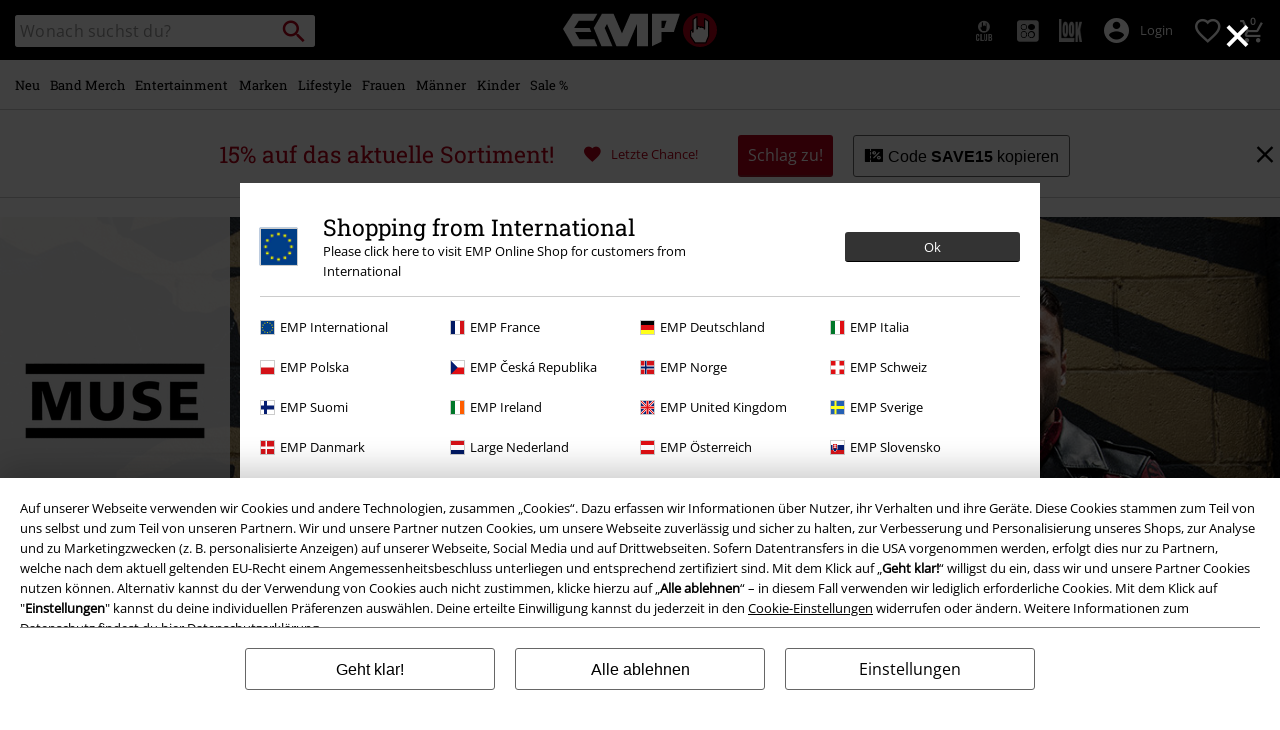

--- FILE ---
content_type: text/html;charset=UTF-8
request_url: https://www.emp.de/on/demandware.store/Sites-GLB-Site/de_DE/Search-IncludeRefinebar?cgid=band-merch-muse
body_size: 658
content:
<div class="row no-gutters d-none d-sm-flex align-items-center">



















<div class="refinement size col-auto js-refinement-dropdown-accordion refinement-accordion accordion py-2 pr-1 pr-md-2">
<input type="checkbox" class="js-open-refinement js-open-refinement-dropdown d-none" name="input-size" id="input-size">
<label for="input-size" class="js-label-checkbox-trigger" tabindex="0">
<span class="font-primary text-base">
Gr&ouml;&szlig;e
</span>
</label>


<div class="accordion-content refinement-dropdown refinement-dropdown-size js-refinement-dropdown js-content-refinement position-absolute"
data-source="/on/demandware.store/Sites-GLB-Site/de_DE/Search-IncludeRefineAttributeDesktop?cgid=band-merch-muse"
data-filterid="size"
>

</div>
</div>











<div class="refinement calculatedGender col-auto js-refinement-dropdown-accordion refinement-accordion accordion py-2 pr-1 pr-md-2">
<input type="checkbox" class="js-open-refinement js-open-refinement-dropdown d-none" name="input-calculatedGender" id="input-calculatedGender">
<label for="input-calculatedGender" class="js-label-checkbox-trigger" tabindex="0">
<span class="font-primary text-base">
Geschlecht
</span>
</label>


<div class="accordion-content refinement-dropdown refinement-dropdown-calculatedGender js-refinement-dropdown js-content-refinement position-absolute"
data-source="/on/demandware.store/Sites-GLB-Site/de_DE/Search-IncludeRefineAttributeDesktop?cgid=band-merch-muse"
data-filterid="calculatedGender"
>

</div>
</div>








<div class="refinement baseColor col-auto js-refinement-dropdown-accordion refinement-accordion accordion py-2 pr-1 pr-md-2">
<input type="checkbox" class="js-open-refinement js-open-refinement-dropdown d-none" name="input-baseColor" id="input-baseColor">
<label for="input-baseColor" class="js-label-checkbox-trigger" tabindex="0">
<span class="font-primary text-base">
Farbe
</span>
</label>


<div class="accordion-content refinement-dropdown refinement-dropdown-baseColor js-refinement-dropdown js-content-refinement position-absolute"
data-source="/on/demandware.store/Sites-GLB-Site/de_DE/Search-IncludeRefineAttributeDesktop?cgid=band-merch-muse"
data-filterid="baseColor"
>

</div>
</div>






















<div class="refinement  col-auto js-refinement-dropdown-accordion refinement-accordion accordion py-2 pr-1 pr-md-2">
<input type="checkbox" class="js-open-refinement js-open-refinement-dropdown d-none" name="input-" id="input-">
<label for="input-" class="js-label-checkbox-trigger" tabindex="0">
<span class="font-primary text-base">
Preis
</span>
</label>




<div class="accordion-content refinement-dropdown refinement-dropdown-Price js-refinement-dropdown js-content-refinement position-absolute"
data-source="/on/demandware.store/Sites-GLB-Site/de_DE/Search-IncludeRefineAttributeDesktop?cgid=band-merch-muse"
data-filterid="Price"
>

</div>
</div>


















<div class="col-auto d-flex align-items-center">
<a id="js-show-all-refinements"
class="js-show-all-refinements btn border-btn justify-content-center d-flex py-1 w-auto align-items-center"
href="javascript:"
data-click="Toggle.Listing|Filter">
<span class="icon-filter pr-1"></span>
<span class="font-size-s">Alle Filter</span>
</a>
<div id="js-all-refinements-box" class="all-refinements-box position-fixed w-100 h-100 d-none">
<div class="all-refinements-box-content custom-scrollbar position-absolute bg-color-white pt-4 px-4">
<p class="row no-gutters align-items-center mb-2">
<span class="col-auto icon-filter icon-medium pr-2 "></span>
<span class="font-size-xl font-secondary">
Filtern
</span>
<a href="javascript:" class="text-decoration-none icon-close icon-medium col-auto js-close-filter-list ml-auto"></a>
</p>

<div id="js-refinement-box-loading"></div>



<div class="row all-refinements-box-close-buttons align-items-center py-3">
<div class="col-auto d-inline-flex align-items-center">
<a class="js-remove-refinements-desktop breadcrumb-relax d-inline-block w-auto px-2 border-btn"
href="javascript:"
data-show-all="dynamic"
data-overlay
title="Alle Filter entfernen"
data-click="Toggle.Listing|Filter|RemoveAllFilter">
Alle Filter entfernen
</a>
</div>
<div class="col js-button-container" data-items="2">


<a href="javascript:" class="js-close-filter-list color-btn black-btn px-2 w-100 d-block">

<span>Zeige 2 Ergebnisse</span>

</a>
</div>
</div>
</div>
</div>
</div>

</div>

--- FILE ---
content_type: text/javascript; charset=utf-8
request_url: https://e.cquotient.com/recs/bbqv-GLB/RecentlyViewed?callback=CQuotient._callback0&_=1768388027412&_device=mac&userId=&cookieId=cdoJ6vpganxGxVw67XcMzc3QIb&emailId=&anchors=id%3A%3A%7C%7Csku%3A%3A%7C%7Ctype%3A%3A%7C%7Calt_id%3A%3A&slotId=category-slot-bottom&slotConfigId=Last%20Seen%20Einstein%20Reco&slotConfigTemplate=slots%2Frecommendation%2Fpr_carousel_recommendation.isml&ccver=1.03&realm=BBQV&siteId=GLB&instanceType=prd&v=v3.1.3&json=%7B%22userId%22%3A%22%22%2C%22cookieId%22%3A%22cdoJ6vpganxGxVw67XcMzc3QIb%22%2C%22emailId%22%3A%22%22%2C%22anchors%22%3A%5B%7B%22id%22%3A%22%22%2C%22sku%22%3A%22%22%2C%22type%22%3A%22%22%2C%22alt_id%22%3A%22%22%7D%5D%2C%22slotId%22%3A%22category-slot-bottom%22%2C%22slotConfigId%22%3A%22Last%20Seen%20Einstein%20Reco%22%2C%22slotConfigTemplate%22%3A%22slots%2Frecommendation%2Fpr_carousel_recommendation.isml%22%2C%22ccver%22%3A%221.03%22%2C%22realm%22%3A%22BBQV%22%2C%22siteId%22%3A%22GLB%22%2C%22instanceType%22%3A%22prd%22%2C%22v%22%3A%22v3.1.3%22%7D
body_size: 77
content:
/**/ typeof CQuotient._callback0 === 'function' && CQuotient._callback0({"RecentlyViewed":{"displayMessage":"RecentlyViewed","recs":[],"recoUUID":"72a8df90-11d6-46bb-9546-c2b15adc30d1"}});

--- FILE ---
content_type: text/javascript; charset=utf-8
request_url: https://p.cquotient.com/pebble?tla=bbqv-GLB&activityType=viewCategory&callback=CQuotient._act_callback1&cookieId=cdoJ6vpganxGxVw67XcMzc3QIb&userId=&emailId=&products=id%3A%3A551351%7C%7Csku%3A%3A%3B%3Bid%3A%3A476061%7C%7Csku%3A%3A&categoryId=band-merch-muse&refinements=%5B%7B%22name%22%3A%22Category%22%2C%22value%22%3A%22band-merch-muse%22%7D%5D&personalized=false&sortingRule=default-sort&realm=BBQV&siteId=GLB&instanceType=prd&queryLocale=de_DE&locale=de_DE&referrer=&currentLocation=https%3A%2F%2Fwww.emp.de%2Fband-merch%2Fmuse%2F&__dw_p=28f4be30c00c7605307237845720260330220000000&ls=true&_=1768388027655&v=v3.1.3&fbPixelId=__UNKNOWN__&json=%7B%22cookieId%22%3A%22cdoJ6vpganxGxVw67XcMzc3QIb%22%2C%22userId%22%3A%22%22%2C%22emailId%22%3A%22%22%2C%22products%22%3A%5B%7B%22id%22%3A%22551351%22%2C%22sku%22%3A%22%22%7D%2C%7B%22id%22%3A%22476061%22%2C%22sku%22%3A%22%22%7D%5D%2C%22categoryId%22%3A%22band-merch-muse%22%2C%22refinements%22%3A%22%5B%7B%5C%22name%5C%22%3A%5C%22Category%5C%22%2C%5C%22value%5C%22%3A%5C%22band-merch-muse%5C%22%7D%5D%22%2C%22personalized%22%3A%22false%22%2C%22sortingRule%22%3A%22default-sort%22%2C%22realm%22%3A%22BBQV%22%2C%22siteId%22%3A%22GLB%22%2C%22instanceType%22%3A%22prd%22%2C%22queryLocale%22%3A%22de_DE%22%2C%22locale%22%3A%22de_DE%22%2C%22referrer%22%3A%22%22%2C%22currentLocation%22%3A%22https%3A%2F%2Fwww.emp.de%2Fband-merch%2Fmuse%2F%22%2C%22__dw_p%22%3A%2228f4be30c00c7605307237845720260330220000000%22%2C%22ls%22%3Atrue%2C%22_%22%3A1768388027655%2C%22v%22%3A%22v3.1.3%22%2C%22fbPixelId%22%3A%22__UNKNOWN__%22%7D
body_size: 269
content:
/**/ typeof CQuotient._act_callback1 === 'function' && CQuotient._act_callback1([{"k":"__cq_uuid","v":"cdoJ6vpganxGxVw67XcMzc3QIb","m":34128000},{"k":"__cq_seg","v":"0~0.00!1~0.00!2~0.00!3~0.00!4~0.00!5~0.00!6~0.00!7~0.00!8~0.00!9~0.00","m":2592000}]);